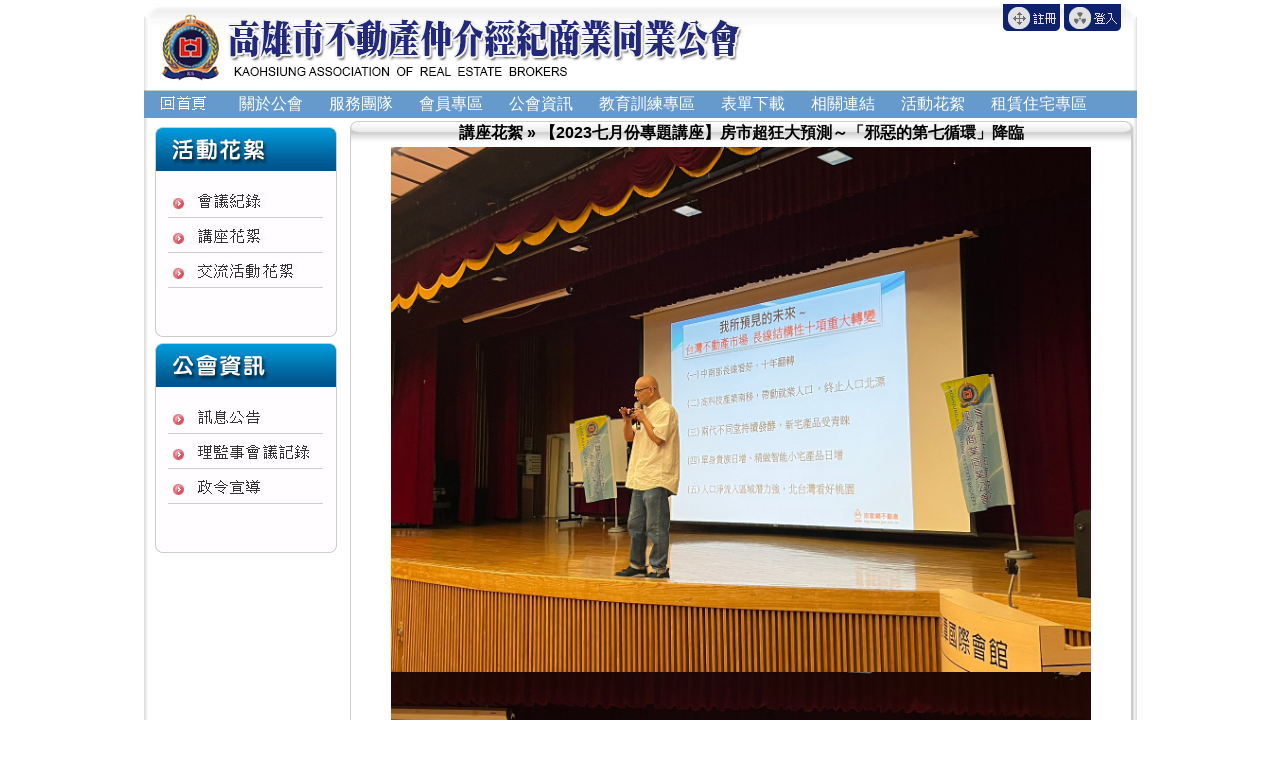

--- FILE ---
content_type: text/html; charset=utf-8
request_url: http://kaasbro.org.tw/a/blogs/show/5566286
body_size: 3881
content:
<!DOCTYPE html PUBLIC "-//W3C//DTD XHTML 1.0 Transitional//EN" "http://www.w3.org/TR/xhtml1/DTD/xhtml1-transitional.dtd">
<html xmlns="http://www.w3.org/1999/xhtml" xml:lang="en" lang="en">
<head>
  <meta http-equiv="content-type" content="text/html;charset=UTF-8" />
  <title>高雄市不動產仲介經紀商業同業公會</title>
  <link rel="shortcut icon" href="/favicon.ico" type="image/x-icon" />
  <meta name="keywords" content="" />
  <meta name="description" content="" />
  <script type="text/javascript">var authenticity_token = "ZfYhqIQa3KJOJ8Sz3jgqyUwPcDN6QVNzecghGEiHm7M="</script>
  <script src="/javascripts/jquery.js?1385654460" type="text/javascript"></script>
<script src="/javascripts/jquery-ui.js?1385654461" type="text/javascript"></script>
<script src="/javascripts/jquery.jgrowl.js?1385654459" type="text/javascript"></script>
<script src="/javascripts/application.js?1385654459" type="text/javascript"></script>
  <script src="/javascripts/jquery.tooltip.js?1385654459" type="text/javascript"></script>
<script src="/javascripts/jquery.menu.js?1385654461" type="text/javascript"></script>
<script src="/javascripts/jquery.cycle.js?1385654459" type="text/javascript"></script>
<script src="/javascripts/layout.js?1385654459" type="text/javascript"></script>
  
  <link href="/stylesheets/jquery-ui.css?1385654461" media="screen" rel="stylesheet" type="text/css" />
<link href="/stylesheets/a_application.css?1385654461" media="screen" rel="stylesheet" type="text/css" />
<link href="/stylesheets/layout_portlet.css?1385654461" media="screen" rel="stylesheet" type="text/css" />
  <link href="/stylesheets/layout_blog.css?1385654461" media="screen" rel="stylesheet" type="text/css" />
  
  <link href="/theme/736.css" media="screen" rel="stylesheet" type="text/css" />
  
  <script type="text/javascript">var _gaq=_gaq||[];_gaq.push(['_setAccount','UA-23619896-1']);_gaq.push(['_setDomainName','none']);_gaq.push(['_setAllowLinker',true]);_gaq.push(['_trackPageview']);(function(){var ga=document.createElement('script');ga.type='text/javascript';ga.async=true;ga.src=('https:'==document.location.protocol?'https://ssl':'http://www')+'.google-analytics.com/ga.js';var s=document.getElementsByTagName('script')[0];s.parentNode.insertBefore(ga,s)})();</script>
  
</head>
<body class="">
  
  <div class="wap clear">
    <div class="wap_Main">
      
        <div class="header">
          
            <div class="logo" style="background-image:url('/uploads/2015/04/original/1098848_fd9b3ff96cc37f7b3bcd05a568298e8e.jpg');"><a href="/a/" class="full ib"><span class="full ib"></span></a></div><!--logo-->
          
          <div class="info">
            <ul class="site_ad">
              
                <li class="ad_package clear">
                  <a href="http://ishome.com.tw" class="ad"><img class="tip" id="ad_598" title="預設廣告範例2" alt="預設廣告範例2" src="/ads/files/94/original_title1.gif" /></a>
                </li>
              
                <li class="ad_package clear">
                  <a href="http://ishome.com.tw" class="ad"><img class="tip" id="ad_597" title="預設廣告範例1" alt="預設廣告範例1" src="/ads/files/93/original_title0.gif" /></a>
                </li>
              
                <li class="ad_package clear">
                  <a href="http://ishome.com.tw" class="ad"><img class="tip" id="ad_598" title="預設廣告範例2" alt="預設廣告範例2" src="/ads/files/94/original_title1.gif" /></a>
                </li>
              
                <li class="ad_package clear">
                  <a href="http://ishome.com.tw" class="ad"><img class="tip" id="ad_597" title="預設廣告範例1" alt="預設廣告範例1" src="/ads/files/93/original_title0.gif" /></a>
                </li>
              
                <li class="ad_package clear">
                  <a href="http://ishome.com.tw" class="ad"><img class="tip" id="ad_597" title="預設廣告範例1" alt="預設廣告範例1" src="/ads/files/93/original_title0.gif" /></a>
                </li>
              
                <li class="ad_package clear">
                  <a href="http://ishome.com.tw" class="ad"><img class="tip" id="ad_597" title="預設廣告範例1" alt="預設廣告範例1" src="/ads/files/93/original_title0.gif" /></a>
                </li>
              
            </ul>
          </div>
          <ul class="userbar clear">
            
              <li class="admin"><a href="http://www.ishome.com.tw/administrator"><span class="tip" title="管理"></span></a></li>
              <li class="signup"><a href="/a/users/new"><span class="tip" title="註冊"></span></a></li>
            
          </ul>
          <div class="main_status_bar"><div class="qrcode"></div></div>
          <form class="search_wap_L" action="/a/search" method="get">
            <input class="search_field" type="text" name="keyword" />
          </form>
        </div><!--header-->
      
<!--_header-->
<!--_sidebar-->
  <div class="main_sidebar">
    <ul class="main_sidebar_rap clear">
      <li class="sub_menu navigation"><span class="navigation_link"></span><ul><li><a href="/">回首頁</a></li></ul></li>
      
          <li id="sub_menu_423" class="sub_menu">關於公會
            
              <ul><li><a href='/a/blogs/static/424'>公會緣起</a></li><li><a href='/a/blogs/static/425'>公會章程</a></li><li><a href='/a/blogs/static/427'>組織架構</a></li><li><a href='/a/blogs/static/22544'>核心價值</a></li><li><a href='/a/blogs/static/22647'>訓練政策與承諾</a></li><li><a href='/a/table_blogs/index/20885'>歷屆理事長</a></li></ul>
            
          </li>
        
          <li id="sub_menu_428" class="sub_menu">服務團隊
            
              <ul><li><a href='/a/blogs/static/448'>理事長介紹</a></li><li><a href='/a/table_blogs/index/20848'>副理事長介紹</a></li><li><a href='/a/table_blogs/index/20847'>理監事介紹</a></li><li><a href='/a/blogs/static/22557'>功能委員會介紹</a></li><li><a href='/a/table_blogs/index/20986'>公會會務顧問</a></li><li><a href='/a/table_blogs/index/21004'>法律顧問團隊</a></li><li><a href='/a/table_blogs/index/434'>會務人員</a></li></ul>
            
          </li>
        
          <li id="sub_menu_21222" class="sub_menu">會員專區
            
              <ul><li><a href='/a/table_blogs/index/20985'>會員介紹</a></li><li><a href='/a/table_blogs/index/22901'>停業會員</a></li><li><a href='/a/table_blogs/index/22902'>停權會員</a></li><li><a href='/a/blogs/static/20895'>入會說明</a></li></ul>
            
          </li>
        
          <li id="sub_menu_435" class="sub_menu">公會資訊
            
              <ul><li><a href='/a/sitelogs/index/20888'>訊息公告</a></li><li><a href='/a/blogs/index/440'>政令宣導</a></li><li><a href='/a/blogs/index/438'>理監事會議紀錄</a></li></ul>
            
          </li>
        
          <li id="sub_menu_22546" class="sub_menu">教育訓練專區
            
              <ul><li><a href='/a/blogs/static/22480'>年度教育訓練課程</a></li><li><a href='/a/blogs/static/22628'>營業員-新、複訓班</a></li><li><a href='/a/blogs/index/22547'>專題講座</a></li><li><a href='/a/blogs/index/22622'>租賃住宅管理人員</a></li></ul>
            
          </li>
        
          <li id="sub_menu_21007" class="sub_menu">表單下載
            
              <ul><li><a href='/a/uploads/index/21011'>地政局申請許可件</a></li><li><a href='/a/uploads/index/21008'>入會(異動)申請書</a></li><li><a href='/a/uploads/index/21009'>繳存(退)營保金申請表</a></li><li><a href='/a/uploads/index/445'>個人資料檔案安全維護　</a></li><li><a href='/a/uploads/index/21010'>各項定型化契約範本</a></li><li><a href='/a/uploads/index/21012'>高專承攬契約書</a></li><li><a href='/a/uploads/index/21013'>消費糾紛相關表格</a></li><li><a href='/a/uploads/index/21015'>聯賣合作意願書</a></li><li><a href='/a/uploads/index/21014'>不動產經紀營業員-專區</a></li></ul>
            
          </li>
        
          <li id="sub_menu_21019" class="sub_menu">相關連結
            
              <ul><li><a href='/a/blogs/static/20894'>相關單位網站</a></li><li><a href='/a/blogs/static/21020'>會員推薦網站</a></li></ul>
            
          </li>
        
          <li id="sub_menu_21223" class="sub_menu">活動花絮
            
              <ul><li><a href='/a/blogs/index/22639'>會議紀錄</a></li><li><a href='/a/blogs/index/442'>講座花絮</a></li><li><a href='/a/blogs/index/22641'>交流活動花絮</a></li></ul>
            
          </li>
        
          <li id="sub_menu_20890" class="sub_menu">租賃住宅專區
            
              <ul><li><a href='/a/blogs/index/22607'>訊息公告</a></li><li><a href='/a/blogs/index/22605'>宣傳資訊</a></li><li><a href='/a/uploads/index/22608'>租賃表單下載</a></li><li><a href='/a/blogs/index/22606'>新聞資訊</a></li><li><a href='/a/blogs/index/22624'>租賃教育訓練</a></li><li><a href='/a/blogs/static/22630'>租賃住宅題庫下載</a></li><li><a href='/a/blogs/index/22631'>成績公布查詢</a></li></ul>
            
          </li>
        
    </ul>
  </div>
<!--_sidebar-->

  <div class="continer L2">
    
    <div class="left_sidebar continer_sidebar">
      
      
    <div class="widget widget_8 portlet_label portlet_mode_0" id="pd_102882"><div class="widget_head"><div class="wl"></div><div class="wr"></div><h2>
      活動花絮選單
    </h2></div><div class="wc"><div class="wcr"><div class="widget_content">
      
  <span class="portlet single_blog clear ib">
    <p><img src="/uploads/2018/09/original/1261287_427ae61be52422b2c0d950a065571c52.jpg?1538214599" alt="1261287_427ae61be52422b2c0d950a065571c52"></p>
<p><a href="http://www.ishome.com.tw/6/a/blogs/index/22639" target="_self"><img src="/uploads/2018/09/original/1261288_14845889a5a5bd6a7675ed99cdcce244.jpg?1538214613" alt="1261288_14845889a5a5bd6a7675ed99cdcce244"></a></p>
<p><a title="講座花絮" href="http://www.ishome.com.tw/6/a/blogs/index/442" target="_self"><img src="/uploads/2018/09/original/1261289_ef4a15fd887e26a65caabce362e27028.jpg?1538214627" alt="1261289_ef4a15fd887e26a65caabce362e27028"></a></p>
<p><a href="http://www.ishome.com.tw/6/a/blogs/index/22641" target="_self"><img src="/uploads/2018/09/original/1261291_9b87a0d01022c804e4f9a68284255d55.jpg?1538215610" alt="1261291_9b87a0d01022c804e4f9a68284255d55"></a></p>
<p><img src="/uploads/2018/07/original/1254133_c6fe184799030c42db53107076c726aa.jpg?1532488997" alt="1254133_c6fe184799030c42db53107076c726aa"></p>
<p><img src="/uploads/2018/07/original/1254127_77563e35160ecd6f7df3a0da9870b53e.jpg?1532488841" alt="1254127_77563e35160ecd6f7df3a0da9870b53e"></p>
<p><a title="訊息公告" href="http://www.ishome.com.tw/6/a/sitelogs/index/20888" target="_self"><img src="/uploads/2018/07/original/1254128_ca43bf3e559dc80f26072bf01aac4c8a.jpg?1532488855" alt="1254128_ca43bf3e559dc80f26072bf01aac4c8a"></a></p>
<p><a title="理監事會議" href="http://www.ishome.com.tw/6/a/blogs/index/438" target="_self"><img src="/uploads/2018/07/original/1254129_15852803b5f29cb4e96828b3959f79d2.jpg?1532488885" alt="1254129_15852803b5f29cb4e96828b3959f79d2"></a></p>
<p><a title="政令宣導" href="http://www.ishome.com.tw/6/a/blogs/index/440" target="_self"><img src="/uploads/2018/07/original/1254131_5f11cb51a8b4d07aa109fe87ac7fd5f6.jpg?1532488925" alt="1254131_5f11cb51a8b4d07aa109fe87ac7fd5f6"></a></p>
<p><img src="/uploads/2018/07/original/1254133_c6fe184799030c42db53107076c726aa.jpg?1532488997" alt="1254133_c6fe184799030c42db53107076c726aa"></p>
  </span>

    </div></div></div><div class="wb"><div class="wl"></div><div class="wr"></div></div></div>
  
    </div>
    <div class="main">
      <div class="widget widget_1"><div class="widget_head"><div class="wl"></div><div class="wr"></div><h2>
  <a href="/a/blogs/index/442">講座花絮</a>  &#187; 【2023七月份專題講座】房市超狂大預測～「邪惡的第七循環」降臨
</h2></div><div class="wc"><div class="wcr"><div class="widget_content anti_overflow">
  
    <h2><img style="display: block; margin-left: auto; margin-right: auto;" src="/uploads/2023/08/original/1363570_0fd20f979b5079e876c4612418915b21.jpg?1692843982" alt="1363570_0fd20f979b5079e876c4612418915b21" width="700"><img style="font-size: 14px; display: block; margin-left: auto; margin-right: auto;" src="/uploads/2023/08/original/1363569_61f07fc69069108e263a1bb0d4caef52.jpg?1692843982" alt="1363569_61f07fc69069108e263a1bb0d4caef52" width="700"><img style="font-size: 14px; display: block; margin-left: auto; margin-right: auto;" src="/uploads/2023/08/original/1363572_d344edc1a93ba6c9171ce5cc93665352.jpg?1692843983" alt="1363572_d344edc1a93ba6c9171ce5cc93665352" width="700"></h2>
  
</div></div></div><div class="wb"><div class="wl"></div><div class="wr"></div></div></div>
      
    </div>
  </div><!--continer-->
<!--_footer-->
    </div><!--wap_Main-->
	</div><!--wap-->
	<div class="footer">
    
    <div class="side_info">
      
        <span class="org_info"><u>高雄市不動產仲介經紀商業同業公會</u>　電話：(07)201-0669　傳真：(07)201-0558　地址：806高雄市前鎮區一心二路128號3樓　<a href="&#109;&#97;&#105;&#108;&#116;&#111;&#58;%6b%61%61%73%62%72%6f%35%34@%67%6d%61%69%6c.%63%6f%6d">電子郵件信箱</a><br/>
        此網頁採用　　建議1024*768+解析度，以及<a href="http://www.google.com/chrome" target="new_win">GoogleChrome瀏覽器</a>
        
      
    </div>
    <a href="/ie_must_die.html" target="ie_must_die" title="本站將不完整支援您的IE瀏覽器"><img class="ie_must_die" title="本站將不完整支援您的IE瀏覽器" src="/ie_must_die.gif"/></a>
  </div>
</body>
</html>


--- FILE ---
content_type: text/css
request_url: http://kaasbro.org.tw/stylesheets/layout_portlet.css?1385654461
body_size: 3081
content:
.portlet div{font-size:13px;overflow:hidden;height:18px;}.portlet_label .name,.portlet_label a .name{font-size:14px;height:18px;font-weight:bold;}.portlet .price{color:#f00;}.portlet_label .cover{position:relative;}.portlet_label .cover,.portlet_label .portlet{-moz-border-radius:6px;-khtml-border-radius:6px;-webkit-border-radius:6px;border-radius:6px;overflow:hidden;}.portlet_label .cover .item_emoticon{position:absolute;top:0;left:0;}.portlet_label .cover,.portlet_label .cover *{white-space:nowrap;}body .continer_sidebar .portlet_label .widget_content .single_blog,body .main .portlet_label .widget_content .single_blog{border:none;width:auto;float:none;padding:0;margin:0;}.portlet_mode_2 .portlet .cover{display:none;}.portlet_mode_3 .cover,.portlet_mode_4 .cover,.main .portlet_mode_0 .cover{height:180px;width:180px;}.portlet_mode_1 .cover,.portlet_mode_0 .cover{height:80px;width:80px;}.main .portlet_mode_3 .cover,.main .portlet_mode_4 .cover{float:left;}.portlet_mode_1 .cover{position:absolute;top:0;left:0;}.portlet_mode_0 .portlet,.portlet_mode_1 .portlet{border:1px #ccc solid;}.portlet_mode_1 .portlet{border-bottom:1px #ccc solid;position:relative;}.portlet_mode_0 .portlet div,.portlet_mode_1 .portlet div,.continer_sidebar .portlet_mode_3 .portlet div,.continer_sidebar .portlet_mode_4 .portlet div{border-bottom:1px #ccc dotted;white-space:nowrap;}.portlet_mode_1 .portlet .cover{border-bottom:none;border-right:1px #ccc dotted;}.portlet_mode_2 .item{border-bottom:1px #ccc dashed;}.main .portlet_mode_0 .portlet,.portlet_mode_1 .portlet,.continer_sidebar .portlet_mode_3 .portlet,.continer_sidebar .portlet_mode_4 .portlet{width:180px;}.portlet_mode_1 .portlet{height:80px;}.continer_sidebar .portlet_mode_0 .portlet{width:80px;}.portlet_mode_0 .portlet,.main .portlet_mode_1 .portlet{float:left;}.portlet_mode_0 .portlet,.main .portlet_mode_1 .portlet{margin:2px 0 2px 6px;_margin:2px 0 2px 3px;}.continer_sidebar .portlet_mode_1 .portlet{margin:0 0 6px 0;}.portlet_mode_0 .portlet *,.portlet_mode_3 .portlet *,.portlet_mode_4 .portlet *{text-align:center;}.main .item_mode_0 .item .amount,.main .item_mode_0 .item .price{width:50%;float:left;}.portlet_mode_1 .portlet div{padding-left:80px;}.portlet_mode_1 .portlet div.cover,.portlet_mode_1 .portlet div.property_set{padding-left:0;}.portlet_mode_2 .portlet div{display:block;white-space:nowrap;}.main .portlet_mode_2 .portlet div{float:left;height:18px;white-space:nowrap;}.continer_sidebar .portlet_mode_2 .descript{font-size:12px;color:#666;line-height:18px;}.main .portlet_mode_2 .blog_list .descript{width:68%;padding-left:2%;}.main .portlet_mode_2 .blog_list .body{display:none;}.continer_sidebar .portlet_mode_2 .item div{height:16px;float:left;}.continer_sidebar .item_mode_2 .item div{width:50%;}.item_mode_3 .item .amount,.item_mode_3 .item .price,.item_mode_4 .item .amount,.item_mode_4 .item .price,.item_mode_3 .item .pattern,.item_mode_3 .item .direction,.item_mode_4 .item .pattern,.item_mode_4 .item .direction{width:50%;float:left;}.main .portlet_mode_3 .name,.main .portlet_mode_4 .name{font-size:24px;white-space:nowrap;}.main .portlet_mode_3 .body,.main .portlet_mode_4 .body{color:#333;white-space:nowrap;}.main .portlet_mode_3 .item div,.main .portlet_mode_4 .item div{width:180px;float:left;padding:2px 0;height:16px;white-space:nowrap;}.main .portlet_mode_3 div.name,.main .portlet_mode_4 div.name{width:auto;float:none;border-bottom:1px #ccc dashed;height:28px;}.main .portlet_mode_3 .item div.kind,.main .portlet_mode_4 .item div.kind,.main .portlet_mode_3 .item div.descript,.main .portlet_mode_4 .item div.descript{width:374px;height:auto;}.main .portlet_mode_3 div.cover,.main .portlet_mode_4 div.cover{border:1px #ccc dotted;float:left;margin-right:10px;margin-top:4px;width:180px;height:180px;}.main .portlet_mode_2 .name{width:30%;}.continer_sidebar .portlet_mode_2 .name{font-size:14px;}.main .portlet_mode_2 .item .area{width:15%;}.main .portlet_mode_2 .item .amount{width:10%;}.main .portlet_mode_2 .item .price{width:15%;}.main .portlet_mode_2 .item .pattern{width:14%;}.main .portlet_mode_2 .item .direction{width:16%;}.main .portlet_mode_2 .item .floor{display:none;}.portlet_label .post_list .emoticon{background-image:url("/images/emoticons/emoticon_small.jpg");width:32px;height:32px;border:0;}.portlet_label .post_list .emoticon_1{background-position:0 -32px;}.portlet_label .post_list .emoticon_2{background-position:0 -64px;}.portlet_label .post_list .emoticon_3{background-position:0 -96px;}.portlet_label .post_list .emoticon_4{background-position:0 -128px;}.portlet_label .post_list .emoticon_5{background-position:0 -160px;}.portlet_label .post_list .emoticon_6{background-position:0 -192px;}.portlet_label .post_list .emoticon_7{background-position:0 -224px;}.portlet_label .post_list .emoticon_8{background-position:0 -256px;}.portlet_label .post_list .emoticon_9{background-position:0 -288px;}.portlet_label .post_list .emoticon_10{background-position:0 -320px;}.portlet_label .post_list .emoticon_11{background-position:0 -352px;}.portlet_label .post_list .emoticon_12{background-position:0 -384px;}.portlet_label .post_list .emoticon_13{background-position:0 -416px;}.portlet_label .post_list .emoticon_14{background-position:0 -448px;}.portlet_label .post_list .emoticon_15{background-position:0 -480px;}.portlet_label .post_list .emoticon_16{background-position:0 -512px;}.portlet_label .post_list .emoticon_17{background-position:0 -544px;}.portlet_label .post_list .emoticon_18{background-position:0 -576px;}.portlet_label .post_list .emoticon_19{background-position:0 -608px;}.portlet_label .post_list .emoticon_20{background-position:0 -640px;}.portlet_label .post_list .emoticon_21{background-position:0 -672px;}.portlet_label .post_list .emoticon_22{background-position:0 -704px;}.portlet_label .post_list .emoticon_23{background-position:0 -736px;}.portlet_label .post_list .emoticon_24{background-position:0 -768px;}.portlet_label .post_list .emoticon_25{background-position:0 -800px;}.portlet_label .post_list .emoticon_26{background-position:0 -832px;}.portlet_label .post_list .emoticon_27{background-position:0 -864px;}.portlet_label .post_list .emoticon_28{background-position:0 -896px;}.portlet_label .post_list .emoticon_29{background-position:0 -928px;}.portlet_label .post_list .emoticon_30{background-position:0 -960px;}.portlet_label .post_list .emoticon_31{background-position:0 -992px;}.portlet_label .post_list .emoticon_32{background-position:0 -1024px;}.portlet_label .post_list .emoticon_33{background-position:0 -1056px;}.portlet_label .post_list .emoticon_34{background-position:0 -1088px;}.portlet_label .post_list .emoticon_35{background-position:0 -1120px;}.portlet_label .post_list .emoticon_36{background-position:0 -1152px;}.portlet_label .post_mode_0 .title,.portlet_label .post_mode_0 .descript,.portlet_label .post_mode_0 .title,.portlet_label .post_mode_0 .body{display:none;}.portlet_label .post_mode_0 .post{border:0;margin:0 3px 3px 0;width:auto;height:auto;}.portlet_mode_4 .widget_content .post_mode_4 .portlet div{border:none;font-size:12px;text-align:left;}.portlet_label .post_mode_4 .emoticon{float:left;}.portlet_mode_4 .widget_content .post_mode_4 .post .title{font-size:16px;color:#630;}.portlet_mode_4 .widget_content .post_mode_4 .post .body{padding-top:2px;line-height:12px;height:12px;}.portlet_mode_3 .portlet_tab_menu{margin:4px 0;vertical-align:top;}.portlet_mode_3 .portlet_tab_menu li{background:#ddd url(/images/layout/tab_menu_title.gif) repeat-x;border:1px #eee solid;border-right:1px #ddd solid;border-left:1px #fff solid;height:22px;line-height:22px;cursor:pointer;overflow:hidden;text-align:center;vertical-align:top;white-space:nowrap;margin:0 -1px;}.portlet_mode_3 .portlet_tab_menu li a{font-size:16px;}.portlet_cycle{position:absolute;top:2px;right:4px;width:40px;margin:2px;}.portlet_cycle div.configure_button{margin:0;display:block;float:left;}.portlet_label .ad_list .ad{float:left;}.search_loader{font-size:14px;position:relative;width:100%;}.search_loader .nonbr{border:none!important;}.search_loader .search_select div a{color:#060;}.search_loader .search_select div a:hover{color:#090;}.search_loader .select_hover{color:#0f0;}.search_loader .search_select .select_child,.search_loader .second_select .select_child .form_child,.search_loader .second_select{display:none;}.search_loader .second_select h4 span.title{font-size:14px;}.search_loader .second_select .select_child{cursor:pointer;}.search_loader .search_form{display:block;}.search_loader .search_form .keyword_set{border-color:#ccf;border-style:solid;border-width:1px;-moz-border-radius:4px;-webkit-border-radius:4px;border-radius:4px;font-size:14px;padding:0 2px;}.search_loader .search_form .submit{font-size:16px;background:#fff;color:#060;padding:2px 10px 0;display:block;-moz-border-radius:10px;-webkit-border-radius:10px;border-radius:10px;}.search_loader .search_form .submit,.search_loader .clear_search_form{cursor:pointer;}.main .search_loader .search_form .submit{float:right;}.main .search_loader .search_form{float:right;}.search_loader .search_select .select_hover{color:#960;}.search_loader .search_select div{float:left;color:#ca3;text-align:center;cursor:pointer;}.search_loader .hover{color:#900;}.search_loader .second_select_hover{display:block;}.search_loader .second_select h4{font-weight:normal;}.search_loader .search_configure{position:absolute;right:0;}.search_loader .search_configure span{display:inline-block;width:16px;height:16px;background-image:url(/images/layout/search_label_btn.gif);background-repeat:no-repeat;}.search_loader span.remove{float:right;background-image:url(/images/layout/search_label_btn.gif);background-repeat:no-repeat;display:inline-block;height:16px;width:16px;background-position:-16px 0;margin-right:2px;cursor:pointer;}.search_loader .second_select span.remove{display:none;}.search_loader .search_configure .clear_search_form{background-position:-16px 0;}.search_loader .default_search{width:100%;float:none;border-bottom:1px dashed #AAA;margin-bottom:4px;padding-bottom:4px;}.main .search_loader .half{width:50%;float:left;}.main .search_loader .full_col{width:100%;float:left;}.main .search_loader input.keyword{width:362px;}.search_loader input.keyword{width:120px;}.search_loader .search_main_area{width:64px;font-size:12px;}.search_loader .search_sub_area{width:84px;font-size:12px;}.search_loader .search_area div{float:none;width:100%;background:#fec;margin:2px 0;padding:0;}.search_loader .search_submit_form h4{font-weight:normal;background:#ccf;padding:2px 0 2px 6px;float:right;-moz-border-radius:10px;-moz-border-radius-topright:4px;-moz-border-radius-bottomright:4px;-webkit-border-radius:10px;-webkit-border-top-right-radius:4px;-webkit-border-bottom-right-radius:4px;border-radius:10px;border-top-right-radius:4px;border-bottom-right-radius:4px;}.search_loader .search_submit_form h4 .title{float:left;}.search_loader input.price{width:40px;}.search_submit_form .form_child{margin-bottom:2px;border:1px #ccc solid;-moz-border-radius:6px;-webkit-border-radius:6px;border-radius:6px;}.search_submit_form .form_child div{padding:2px 2px;}.search_submit_form .form_child .single,.main .search_submit_form .form_child .single_fix{height:20px;}.continer_sidebar .search_submit_form .form_child .single input.keyword_set{width:118px;}.main .search_submit_form .select_child{width:50%;float:left;}.main .search_loader .search_configure{top:0;}.main .search_loader .search_select{float:left;width:110px;}.main .search_loader .search_select_hover{float:left;width:55px;}.main .search_loader .search_select .select{letter-spacing:4px;width:49px;height:23px;margin:0 3px 3px 0;padding:7px 0 0 3px;background:url(/images/layout/search_main_btn.gif) no-repeat 0 -30px;}.main .search_loader .search_select_hover .select{margin:0 3px 3px 0;}.main .search_loader .search_form{float:right;}.L2 .main .search_loader .search_form{width:616px;}.C3 .main .search_loader .search_form{width:464px;}.main .search_loader .second_select{width:50px;float:left;}.main .search_loader .second_select h4{background:url(/images/layout/search_item_s.gif) no-repeat 2px 2px;padding:2px 0 0 18px;margin-bottom:3px;height:20px;}.main .search_loader .second_select .hover h4{background:url(/images/layout/search_item_hover_s.gif) no-repeat 2px 2px;}.continer_sidebar .search_loader .search_select{padding-bottom:4px;}.continer_sidebar .search_loader .search_select .select{letter-spacing:2px;width:37px;height:18px;margin:0 0 0 2px;padding:2px 0 0 3px;background:url(/images/layout/search_main_btn_s.gif) no-repeat;}.continer_sidebar .search_loader .second_select{margin-bottom:2px;border-bottom:1px #aaa dashed;}.continer_sidebar .search_loader .second_select h4{background:url(/images/layout/search_item_s.gif) no-repeat;padding:0 0 0 14px;height:18px;font-size:13px;float:left;}.continer_sidebar .search_loader .second_select .hover h4{background:url(/images/layout/search_item_hover_s.gif) no-repeat;}.continer_sidebar .search_loader .search_configure{bottom:0;}.search_loader .amount_low,.search_loader .amount_high{width:64px;}.search_loader .multi_select span{width:50px;float:left;}.search_loader .multi_select span.col_2{width:76px;}.search_loader .multi_select span.col_f{width:104px;}.search_loader .default_selector{width:80px;}.search_loader .default_value_selector{width:68px;}.search_loader .pattern_selector{width:40px;}.search_loader .price_set{overflow:hidden;}.portlet_label .member_list .portlet ul.info li{height:18px;overflow:hidden;}.portlet_label .member_list .portlet .cover{border:none;}.portlet_label .member_list .user_member,.portlet_label .member_list .user_member ul.info{background-image:url(/images/layout/member_list_namecard_bw.gif);background-repeat:no-repeat;}.portlet_label .member_list .org_member,.portlet_label .member_list .org_member ul.info{background-image:url(/images/layout/member_list_namecard_yw.gif);background-repeat:no-repeat;}.portlet_label .member_list .portlet ul.info{height:36px;}.portlet_label .member_list .portlet{padding-top:12px;width:180px;border:none;margin:0;padding:12px 0 0 0;}.portlet_label .member_list .portlet .cover{width:180px;height:180px;}.portlet_label .member_list .portlet ul.info{padding-bottom:12px;background-position:bottom right;}.continer_sidebar .portlet_label .member_list_helper{margin:0 auto;text-align:center;height:18px;width:180px;background:url(/images/layout/member_list_helper.gif) no-repeat;padding-top:16px;font-size:14px;}.main .portlet_label .member_list .portlet{border:none;margin-right:4px;}.main .portlet_label .member_list_helper{text-align:right;height:19px;background:url(/images/layout/member_list_helper_w.gif) no-repeat top right;padding-right:30px;letter-spacing:4px;}.main .member_mode_4{margin-bottom:4px;}.main .member_mode_4 .mem_name_card{display:block;height:180px;}.main .portlet_label .member_mode_4 .portlet{background:none;padding:0;margin:0;}.main .portlet_label .member_mode_4 .portlet ul.info{padding:60px 0 0 0;background:none;}.main .member_mode_4 .portlet ul.info li{height:auto;}.C3 .main .member_mode_4 .mem_name_card{width:580px;}.R2 .main .member_mode_4 .mem_name_card,.L2 .main .member_mode_4 .mem_name_card{width:776px;}.CF .main .member_mode_4 .mem_name_card{width:964px;}.main .portlet_label .member_mode_4 .portlet{background-repeat:no-repeat;background-position:top left;height:180px;}.main .portlet_label .member_mode_4 .portlet .mem_name_card{background-repeat:no-repeat;background-position:right bottom;height:180px;}.main .portlet_label .member_mode_4 .user_member,.main .portlet_label .member_mode_4 .user_member .mem_name_card{background-image:url(/images/layout/member_list_namecard_bh.gif);}.main .portlet_label .member_mode_4 .org_member,.main .portlet_label .member_mode_4 .org_member .mem_name_card{background-image:url(/images/layout/member_list_namecard_yh.gif);}.continer_sidebar .member_mode_4{width:180px;height:240px;}.portlet_label .sitelog_list .sitelog{float:none;width:auto;border:none;margin:0 0 4px 0;border-bottom:1px #ccc dashed;}.portlet_label .sitelog_list .sitelog .cover{width:80px;height:80px;float:left;}.portlet_label .sitelog_list .sitelog div{border:none;text-align:left;}.portlet_label .sitelog_list .sitelog .name{font-size:14px;height:15px;line-height:15px;}.portlet_label .sitelog_list .sitelog .descript{text-align:right;}.portlet_label .sitelog_list .sitelog .descript span.end_at{color:#900;}.portlet_label .sitelog_list .sitelog_has_cover .name{padding-top:40px;}.tag_cloud_list{text-align:center;}.tag_cloud_list .tag_cloud{display:inline-block;padding:0 3px 2px 3px;width:auto;}.tag_cloud_list .last_updated_at{font-size:11px;text-align:center;color:#ddd;}.tag_cloud_list .non_tag{font-size:12px;text-align:center;color:#999;}.tag_cloud_list a{padding:3px;}.tag_1{font-size:12px;color:#690;}.tag_2{font-size:16px;color:#9C0;}.tag_3{font-size:18px;color:#990;}.tag_4{font-size:22px;color:#C93;}.tag_5{font-size:24px;color:orange;}.tag_6{font-size:28px;font-weight:bold;color:#A61AD1;}.tag_7{font-size:30px;font-weight:bold;color:#ADCF27;}.tag_8{font-size:32px;font-weight:bold;color:#CF9627;}

--- FILE ---
content_type: text/css; charset=utf-8
request_url: http://kaasbro.org.tw/theme/736.css
body_size: 1659
content:
<html>
<head>
<meta name="google-site-verification" content="Dnj73DanRKiyoWtmrAS-WnYJviuyCLZYQvWXLKufK30" />
<title>高雄市不動產仲介經紀商業同業公會</title>
</head>
</html>
/*標頭增高*/
.wap .header{
  height:87px;/*原 237px*/
}
.wap .header .logo{
  height:87px;
  width:993px; /*最寬 993px*/
}
/* /標頭增高*/
/*首頁logo跨欄廣告：中間空白延伸*/

.wap .header .info{
  display:none;
}
/* /首頁logo跨欄廣告：中間空白延伸*/
/* 隱藏QR code背景*/
.wap .header .main_status_bar .qrcode{
  background:none;
}
/* 隱藏QR code背景*/
/* 回首頁 */
.main_sidebar .sub_menu .navigation_link{
  width: 61px;
  background:url("http://www.ishome.com.tw/uploads/2015/03/original/1092883_cda80268879af583f9f6d4b0104ebcab.jpg?1426558447 ") no-repeat 0 0;
}
.main_sidebar .sub_menu:hover .navigation_link{
  width: 61px;
  background:url("http://www.ishome.com.tw/uploads/2015/03/original/1092883_cda80268879af583f9f6d4b0104ebcab.jpg?1426558447") no-repeat 0 -26px;
}
/* 回首頁 */
/*選單長底圖*/
.wap .main_sidebar_rap {
    background: #6699cc; 
}
/*選單長底圖*/
/*回首頁圖旁指標*/
.main_sidebar .sub_menu {
    background: #669acc;
}
.main_sidebar .sub_menu:hover {
    background: #d3e6f8;
    color: #6699cc;
}
/*回首頁圖旁指標*/

/*選單旁的箭頭*/
.main_sidebar li{
    background: #d3e6f8;
    color: #FFFFFF;
    white-space: nowrap;
}
.main_sidebar li:hover {
    background: #6699cc;
    color: #FFFFFF;
    white-space: nowrap;
}
/*選單旁的箭頭*/
/* 登入身分文字*/
.wap .header .main_status_bar {
    color: #7d7d7d;
    font-size: 12px;
    height: 27px;
    line-height: 27px;
    overflow: hidden;
    padding: 0 16px 0 0;
    position: absolute;
    right: 0;
    text-align: right;
    top: 29px;
    width: 20px;
}
/* 登入身分文字*/
/* 管理圖*/
.wap .header .userbar li.admin {
    background: url("http://www.ishome.com.tw/css/www_may/admin26.gif") repeat scroll 0 0 transparent;
}
/* 管理圖*/

/* 訊息圖*/
.wap .header .userbar li.message {
    background: url("http://www.ishome.com.tw/css/www_may/message26.gif") repeat scroll 0 0 transparent;
}
/* 訊息圖*/

/* 登出圖*/
.wap .header .userbar li.logout {
    background: url("http://www.ishome.com.tw/css/www_may/logout26.gif") repeat scroll 0 0 transparent;
}
/* 登出圖*/

/* 註冊圖*/
.wap .header .userbar li.signup {
    background: url("http://www.ishome.com.tw/css/www_may/signup26.gif") repeat scroll 0 0 transparent;
}
/* 註冊圖*/
/* /大廣告燈-合併*/
#pd_102676 .widget_content{
  padding-top:0;
}
#pd_102676 .wc{
  padding-left:1;
height:400px !important;
}
#pd_102676 .widget_content{
  position:relative;
  overflow:visible !important;
  
}
#pd_102676 marquee{
  position:absolute;
  top:0;
  left:0;
  
}
#pd_102676{
  height:380px;
  
}
#pd_102671{
  height:384px;
}
/* /大廣告燈-合併*/
/* 活動花絮內文文字*/
.blog_content_mode_0 .blog .name {
height: 60px;
font-size: 13px;
overflow: hidden;
text-align: center;
}
/* 活動花絮內文文字*/
/*中間兩欄合併*/
#pd_96986 .name, #pd_102758 .name{
  width:auto !important;
}
#pd_96986 .descript, #pd_102758 .descript{
  display:none;
}
#pd_96986 , #pd_102758{
  display: inline-block;
}
* html #pd_96986 , * html #pd_102758{
  display: inline;
}
#pd_96986{
  width: 50%;
}
#pd_102758{
  width: 49%;
}
#pd_43785 .body{
  display:none;
}
/*中間兩欄合併*/
/* /more圖 */
.widget_more {
    background: url("http://www.ishome.com.tw/css/www_may/more-785.png") no-repeat scroll right top transparent;
    display: block;
    height: 20px;
    line-height: 180px;
    margin: 0 0 0 auto;
    overflow: hidden;
    text-align: right;
    width: 80px;
}
/* /more圖 */

/* /網頁下方圖 */
.footer {
    background: url("http://www.ishome.com.tw/css/www_may/logo100-27-1down.jpg") no-repeat scroll 0 0 transparent;
    color: #333333;
}
.footer {
    font-size: 12px;
    height: 55px;
    padding-top: 45px;
    text-align: center;
}
/* /網頁下方圖 */
/*檔案下載修正為列表模式*/
.file_folder_set .cover , .file_folder_set li .cover{
  display:none;
}
.file_folder_set h2.name{
  padding-left:0;
}
.file_list .file{
  float:none;
  width:auto;
  border:0;
  padding-left:10px;
}
/* /檔案下載修正為列表模式*/
/* 限定自定表格為100%寬 */
.table_blog_mode_2{
  width:100%;
}
/* /限定自定表格為100%寬 */
/*背景圖*/
.continer.L3 .main {
    float: right;
}
body {
    background: #FFFFFF;
}

/*背景圖*/